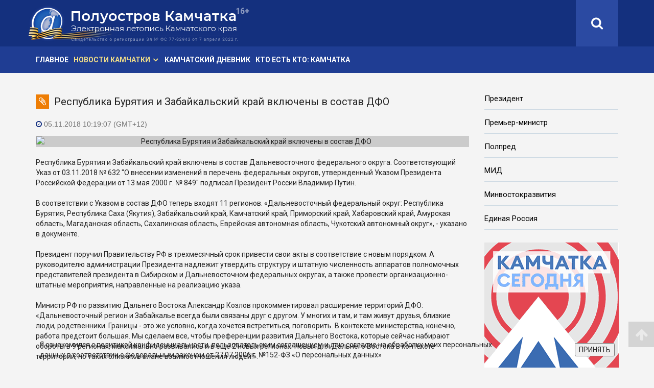

--- FILE ---
content_type: text/html; charset=utf-8
request_url: https://poluostrov-kamchatka.ru/pknews/news/215751.html
body_size: 9212
content:
<!DOCTYPE html>
<html lang="ru">
<head>
<meta http-equiv="Content-Type" content="text/html; charset=UTF-8" />
<meta name="keywords" content="Камчатка, новости, Камчатский, край, Петропавловск-Камчатский, политика, происшествия, общество, экономика, Камчатская,  погода, Эссо, Соболево, Усть-Большерецк, Усть-Камчатск, Ключи, Авача, Авачинский, Елизово, Мильково, Атласово, город, полуостров, Вилючинск, Коряки, хроника, события, факты, светская, пресса, СМИ, периодика, публикации, статьи, репортаж, обзор, интервью, комментарии, культура, люди, вулкан, рыба, камчатцы, камчадалы" />
<meta name="description" content="Соответствующий Указ подписал Президент России Владимир Путин." />
<link href="/bitrix/cache/css/pk/pk_v2/template_14c05fb47bc4b9022b2b1e5dcd7aacfb/template_14c05fb47bc4b9022b2b1e5dcd7aacfb_v1.css?17669866672925" type="text/css"  data-template-style="true" rel="stylesheet" />
<script type="text/javascript">
if (window == window.top) {
	document.addEventListener("DOMContentLoaded", function() {
		var div = document.createElement("div"); div.innerHTML = ' <div id="nca-cookiesaccept-line" class="nca-cookiesaccept-line style-1 "> <div id="nca-nca-position-left"id="nca-bar" class="nca-bar nca-style- nca-animation-none nca-position-left"> <div class="nca-cookiesaccept-line-text">Я ознакомился с <a href="https://poluostrov-kamchatka.ru/docs/poluostrov-kamchatka-politic.html" target="_blank">политикой конфиденциальности</a>, <a href="https://poluostrov-kamchatka.ru/docs/poluostrov-kamchatka-agreement.html" target="_blank">пользовательским соглашением</a> и даю <a href="https://poluostrov-kamchatka.ru/docs/poluostrov-kamchatka-user-approval.html" target="_blank">согласие</a> на обработку моих персональных данных в соответствии с Федеральным законом от 27.07.2006 г. №152-ФЗ «О персональных данных»</div> <div><button type="button" id="nca-cookiesaccept-line-accept-btn" onclick="ncaCookieAcceptBtn()" >ПРИНЯТЬ</button></div> </div> </div> ';
		document.body.appendChild(div);
	});
}
function ncaCookieAcceptBtn(){ 
	var alertWindow = document.getElementById("nca-cookiesaccept-line"); alertWindow.remove();
	var cookie_string = "NCA_COOKIE_ACCEPT_1" + "=" + escape("Y"); 
	var expires = new Date((new Date).getTime() + (1000 * 60 * 60 * 24 * 1500)); 
	cookie_string += "; expires=" + expires.toUTCString(); 
	cookie_string += "; path=" + escape ("/"); 
	document.cookie = cookie_string; 	
}
function ncaCookieAcceptCheck(){
	var closeCookieValue = "N"; 
	var value = "; " + document.cookie;
	var parts = value.split("; " + "NCA_COOKIE_ACCEPT_1" + "=");
	if (parts.length == 2) { 
		closeCookieValue = parts.pop().split(";").shift(); 
	}
	if(closeCookieValue != "Y") { 
		/*document.head.insertAdjacentHTML("beforeend", "<style>#nca-cookiesaccept-line {display:flex}</style>")*/
	} else { 
		document.head.insertAdjacentHTML("beforeend", "<style>#nca-cookiesaccept-line {display:none}</style>")
	}
}
ncaCookieAcceptCheck();
</script>
 <style> .nca-cookiesaccept-line { box-sizing: border-box !important; margin: 0 !important; border: none !important; width: 100% !important; min-height: 10px !important; max-height: 250px !important; display: block; clear: both !important; padding: 15px !important; position: fixed; bottom: 0px !important; opacity: 1; transform: translateY(0%); z-index: 99999; } .nca-cookiesaccept-line > div { display: flex; align-items: center; } .nca-cookiesaccept-line > div > div { padding-left: 5%; padding-right: 5%; } .nca-cookiesaccept-line a { color: inherit; text-decoration:underline; } @media screen and (max-width:767px) { .nca-cookiesaccept-line > div > div { padding-left: 1%; padding-right: 1%; } } </style> 




<title>Республика Бурятия и Забайкальский край включены в состав ДФО</title>
<!-- meta -->
<meta http-equiv='content-type' content='text/html; charset=utf-8'>
<meta name="referrer" content="origin">
<meta http-equiv='content-language' content='ru'>
<meta name="robots" content="index, follow">
<meta name='viewport' content='width=device-width, initial-scale=1, maximum-scale=1, user-scalable=no'>
<meta name="Author" content="Искандер Хакимов">
<meta name="revizit-after" content="1 days">
<meta name="document-state" content="dynamic">
<meta name="description" content="Соответствующий Указ подписал Президент России Владимир Путин." />
<meta name="keywords" content="Камчатка, новости, Камчатский, край, Петропавловск-Камчатский, политика, происшествия, общество, экономика, Камчатская,  погода, Эссо, Соболево, Усть-Большерецк, Усть-Камчатск, Ключи, Авача, Авачинский, Елизово, Мильково, Атласово, город, полуостров, Вилючинск, Коряки, хроника, события, факты, светская, пресса, СМИ, периодика, публикации, статьи, репортаж, обзор, интервью, комментарии, культура, люди, вулкан, рыба, камчатцы, камчадалы" />
<meta property="fb:admins" content="123456789"> 
<meta property="og:type" content="website">
<meta property="og:title" content="Республика Бурятия и Забайкальский край включены в состав ДФО">
<meta property="og:description" content="Соответствующий Указ подписал Президент России Владимир Путин.">
<meta property="og:site_name" content="«Полуостров Камчатка» — сетевое издание">
<meta property="og:url" content="https://poluostrov-kamchatka.ru/pknews/news/215751.html">
<link rel="canonical" href="https://poluostrov-kamchatka.ru/pknews/news/215751.html">
<meta property="og:image" content="https://poluostrov-kamchatka.ru/upload/iblock/1fc/1fcb08e402efb8ec7bfd8444490ad7ca.jpg">
<link rel="image_src" href="https://poluostrov-kamchatka.ru/upload/iblock/c9c/c9c5013d560f728735b1708786e552fe.jpg">

<link rel="alternate" type="application/rss+xml" title="Полуостров Камчатка» — сетевое издание. RSS-лента" href="https://poluostrov-kamchatka.ru/pknews/rss/">

<!-- favicon -->
<link rel="apple-touch-icon" sizes="180x180" href="/apple-touch-icon.png">
<link rel="icon" type="image/png" sizes="32x32" href="/favicon-32x32.png">
<link rel="icon" type="image/png" sizes="16x16" href="/favicon-16x16.png">
<link rel="manifest" href="/site.webmanifest">
<link rel="mask-icon" href="/safari-pinned-tab.svg" color="#314fa6">
<meta name="msapplication-TileColor" content="#314fa6">
<meta name="theme-color" content="#314fa6">

<!-- css -->
<link rel="stylesheet" type="text/css" href="/bootstrap/css/bootstrap.min.css">
<link rel="stylesheet" type="text/css" href="/font-awesome/css/font-awesome.min.css">
<link rel="stylesheet" type="text/css" href="/fancybox/css/fancybox.min.css">
<link rel="stylesheet" type="text/css" href="/css/pk_v2/style-pk.css">  
<link rel="stylesheet" type="text/css" href="/css/pk_v2/style-pk-short.css?v=20230417">  

<!--[if lt IE 9]>
<script src="js/html5shiv.min.js"></script>
<script src="js/respond.min.js"></script>
<![endif]-->

<!-- Top.Mail.Ru counter -->
<script type="text/javascript">
var _tmr = window._tmr || (window._tmr = []);
_tmr.push({id: "2674316", type: "pageView", start: (new Date()).getTime()});
(function (d, w, id) {
  if (d.getElementById(id)) return;
  var ts = d.createElement("script"); ts.type = "text/javascript"; ts.async = true; ts.id = id;
  ts.src = "https://top-fwz1.mail.ru/js/code.js";
  var f = function () {var s = d.getElementsByTagName("script")[0]; s.parentNode.insertBefore(ts, s);};
  if (w.opera == "[object Opera]") { d.addEventListener("DOMContentLoaded", f, false); } else { f(); }
})(document, window, "tmr-code");
</script>
<noscript><div><img src="https://top-fwz1.mail.ru/counter?id=2674316;js=na" style="position:absolute;left:-9999px;" alt="Top.Mail.Ru" /></div></noscript>
<!-- /Top.Mail.Ru counter -->

</head> 

<body class="sticky-header">

<!-- Yandex.Metrika counter --> <script type="text/javascript" > (function (d, w, c) { (w[c] = w[c] || []).push(function() { try { w.yaCounter49633510 = new Ya.Metrika2({ id:49633510, clickmap:true, trackLinks:true, accurateTrackBounce:true }); } catch(e) { } }); var n = d.getElementsByTagName("script")[0], s = d.createElement("script"), f = function () { n.parentNode.insertBefore(s, n); }; s.type = "text/javascript"; s.async = true; s.src = "https://mc.yandex.ru/metrika/tag.js"; if (w.opera == "[object Opera]") { d.addEventListener("DOMContentLoaded", f, false); } else { f(); } })(document, window, "yandex_metrika_callbacks2"); </script> <noscript><div><img src="https://mc.yandex.ru/watch/49633510" style="position:absolute; left:-9999px;" alt="" /></div></noscript> <!-- /Yandex.Metrika counter -->
<!--LiveInternet counter--><script>
new Image().src = "https://counter.yadro.ru/hit?r"+
escape(document.referrer)+((typeof(screen)=="undefined")?"":
";s"+screen.width+"*"+screen.height+"*"+(screen.colorDepth?
screen.colorDepth:screen.pixelDepth))+";u"+escape(document.URL)+
";h"+escape(document.title.substring(0,150))+
";"+Math.random();</script><!--/LiveInternet-->

<div class="body-wrapper">

<!-- header -->
<header>

<div id="top-bar" class="hidden-sm hidden-xs">
<div class="container">
<div class="row">

<div id="logo" class="full-logo col-md-5">
<a href="/pknews/" title='«Полуостров Камчатка» - сетевое издание'><img src="/img/pk_v2/pk-logo-80.png" alt="«Полуостров Камчатка» - главные новости Камчатки"></a>
</div><!-- / logo -->

<div class="col-md-7">
<div class="top-right">

<!--search -->
<div class="search hidden-sm hidden-xs">
<div class="search-icon-wrapper-alt"><a href="http://poluostrov-kamchatka.ru/pknews/search/"><i class="fa fa-search"></i></a></div>
</div>

</div><!-- / top-right -->
</div>

</div><!-- / row -->
</div><!-- / contaiter -->
</div><!-- / #top-bar -->

<div id="top-bar-mobile" class="visible-sm visible-xs">
<div class="container">
<div class="row">

<div id="logo-mobile" class="full-logo col-xs-10 col-sm-10">
<a href="/pknews/" title='«Полуостров Камчатка» - сетевое издание'><img src="/img/pk_v2/pk-logo.png" alt="«Полуостров Камчатка» - Главные новости Камчатки"></a>
</div><!-- / logo -->

<!-- navigation mobile version -->
<div id="mobile-nav-bar" class="top-mobile-nav-wrapper col-xs-2 col-sm-2">
<div class="top-mobile-nav">
<a id="offcanvas-toggler" href="#"><i class="fa fa-bars"></i></a>
</div>
</div><!-- / navigation mobile version -->

</div><!-- / row -->
</div><!-- / contaiter --> 
</div><!-- / #top-bar -->

<!-- navigation -->
<nav id="navigation-bar" class="navigation hidden-sm hidden-xs">
<div class="container">
<div class="row">

		
<div class="col-sm-8">
<ul class="list-inline top-menu">
<li><a  href="/pknews/">Главное</a>
<li class="has-child active"><a href="/pknews/news/">Новости Камчатки</a>
<div class="dropdown-inner">
<ul class="dropdown-items">
<li><a  href="/pknews/news/">Камчатские новости и комментарии</a></li>
<li><a  href="/pknews/news/beringia/">Берингия</a></li>
<li><a  href="/pknews/news/covid-19_in_kamchatka/">Борьба с COVID-19 на Камчатке</a></li>
<li><a  href="/pknews/news/tourism_in_kamchatka/">Туризм на Камчатке</a></li>
<li><a  href="/pknews/news/90_years_of_koryak_district/">Корякский округ: 90 лет</a></li>
<li><a  href="/pknews/news/youth_parliament/">Молодежный парламент</a></li>
<li><a  href="/pknews/news/health/">Здоровье</a></li>
<li><a  href="/pknews/news/ukraine/">Украина</a></li>
</ul>
</div>
</li>
<li><a  href="/pknews/news/kamchatka_diary/">Камчатский дневник</a>
<li><a  href="https://fareast-vip.ru/who_is_who/kamchatsky_krai/">Кто есть кто: Камчатка</a>
</ul>	
</div>
	


</div> <!-- / row -->
</div> <!-- / container -->
</nav> <!-- / navigation -->						

</header>
<!-- / header -->


<!-- main-wrapper -->
<section class="main-wrapper">
<div class="container">
<div class="row">
			
<!-- left-сol -->			
<div class="col-sm-9">

<div class="detail-title"><span class="cat-icon"><i class="fa fa-paperclip" aria-hidden="true"></i></span><h1>Республика Бурятия и Забайкальский край включены в состав ДФО</h1></div>

<article>

<div class="row">
<div class="col-sm-12">

<p class="detail-news-time"><i class="fa fa-clock-o" aria-hidden="true"></i> 05.11.2018 10:19:07 (GMT+12)</p>


<div class="detail-photo">
<img class="img-responsive" src="/upload/iblock/1fc/1fcb08e402efb8ec7bfd8444490ad7ca.jpg" alt="Республика Бурятия и Забайкальский край включены в состав ДФО">
</div>

<div class="detail-text">
Республика Бурятия и Забайкальский край включены в состав Дальневосточного федерального округа. Соответствующий Указ от 03.11.2018 № 632 &quot;О внесении изменений в перечень федеральных округов, утвержденный Указом Президента Российской Федерации от 13 мая 2000 г. № 849&quot; подписал Президент России Владимир Путин. <br />
<br />
В соответствии с Указом в состав ДФО теперь входят 11 регионов. «Дальневосточный федеральный округ: Республика Бурятия, Республика Саха &#40;Якутия&#41;, Забайкальский край, Камчатский край, Приморский край, Хабаровский край, Амурская область, Магаданская область, Сахалинская область, Еврейская автономная область, Чукотский автономный округ», - указано в документе.<br />
<br />
Президент поручил Правительству РФ в трехмесячный срок привести свои акты в соответствие с новым порядком. А руководителю администрации Президента надлежит утвердить структуру и штатную численность аппаратов полномочных представителей президента в Сибирском и Дальневосточном федеральных округах, а также провести организационно-штатные мероприятия, направленные на реализацию указа. <br />
<br />
Министр РФ по развитию Дальнего Востока Александр Козлов прокомментировал расширение территорий ДФО: «Дальневосточный регион и Забайкалье всегда были связаны друг с другом. У многих и там, и там живут друзья, близкие люди, родственники. Границы - это же условно, когда хочется встретиться, поговорить. В контексте министерства, конечно, работа предстоит большая. Мы сделаем все, чтобы преференции развития Дальнего Востока, которые сейчас набирают обороты в 9 регионах, максимально развивались и в еще 2 новых регионах. Новых для Дальнего Востока в контексте территорий, но таких близких в плане взаимоотношения людей!».&nbsp;&nbsp;<br />
<br />
Об этом корреспонденту «ПК» сообщили в пресс-службе Минвостокразвития РФ. </div>


</div><!-- / col-sm-12 -->	
</div><!-- / row -->	


</article>





<h4>Делитесь новостями Камчатки<br>в социальных сетях:</h4>
<script src="https://yastatic.net/share2/share.js"></script>
<div class="ya-share2" data-curtain data-size="l" data-services="vkontakte,odnoklassniki,telegram,whatsapp"></div>
<div class="btn-all"><a title="Новости Камчатки, новости Петропавловска-Камчатского" class="btn btn-primary" href="/pknews/news/" role="button"><i class="fa fa-arrow-left" aria-hidden="true"></i> Свежие новости Камчатки</a></div>


<div class="bann-h">
<!-- Yandex.RTB R-A-287444-4 -->
<div id="yandex_rtb_R-A-287444-4" class="yandex-adaptive"></div>
<script type="text/javascript">
    (function(w, d, n, s, t) {
        w[n] = w[n] || [];
        w[n].push(function() {
            Ya.Context.AdvManager.render({
                blockId: "R-A-287444-4",
                renderTo: "yandex_rtb_R-A-287444-4",
                async: true
            });
        });
        t = d.getElementsByTagName("script")[0];
        s = d.createElement("script");
        s.type = "text/javascript";
        s.src = "//an.yandex.ru/system/context.js";
        s.async = true;
        t.parentNode.insertBefore(s, t);
    })(this, this.document, "yandexContextAsyncCallbacks");
</script>
</div>		

 

</div> <!-- / col-sm-9 -->	

<!-- right-сol -->
<div class="col-sm-3">

<!-- right-text-links -->
<ul class="right-text-links">
<li><a href="http://kremlin.ru/" target="_blank" rel="nofollow">Президент</a></li>
<li><a href="http://premier.gov.ru/" target="_blank" rel="nofollow">Премьер-министр</a></li>
<li><a href="http://www.dfo.gov.ru/" target="_blank" rel="nofollow">Полпред</a></li>
<li><a href="http://www.mid.ru/" target="_blank" rel="nofollow">МИД</a></li>
<li><a href="https://minvr.gov.ru/" target="_blank" rel="nofollow">Минвостокразвития</a></li>
<li><a href="https://er.ru/" target="_blank" rel="nofollow">Единая Россия</a></li> 
</ul>
<!-- / right-text-links -->

<div class="right-banners">	
<div class="bann-v2 col-md-12 col-sm-6 col-xs-12"><a href="https://kamtoday.ru/" title="«Камчатка Сегодня» — ежедневные новости Камчатского края" target="_blank"><img src="/img/pk_v2/bn/kamtoday.png" alt="Камчатка Сегодня"></a></div>
<div class="bann-v2 col-md-12 col-sm-6 col-xs-12"><a href="https://contract41.kamgov.ru/" title="Стань Героем! Присоединяйся к СВОим!" target="_blank"><img src="/img/pk_v2/bn/svo_4p.jpg" alt="Присоединяйся к СВОим!"></a></div>
<div class="bann-v2 col-md-12 col-sm-6 col-xs-12"><a href="https://download.max.ru/" title="Российский мессенджер MAX" target="_blank"><img src="/img/pk_v2/bn/MAX-263.jpg" alt="Российский мессенджер MAX"></a></div>
<div class="bann-v2 col-sm-12 col-xs-12"><a href="https://pkc.aero/board/?type=arr" title="Аэропорт Петропавловск-Камчатский (Елизово). Он-лайн табло" target="_blank" rel="nofollow"><img src="/img/pk_v2/bn/elizovo.jpg" alt="Международный аэропорт Петропавловск-Камчатский (Елизово). Он-лайн табло"></a></div>

<!--<div class="bann-v2 col-sm-12 col-xs-12"><a href="/pknews/news/beringia/" title="Берингия — камчатский зимний фестиваль"><img src="/img/pk_v2/bn/beringia.jpg" alt="Берингия — камчатский зимний фестиваль"></a></div>-->

</div>

</div> <!-- / col-sm-3 -->

</div> <!-- / row -->
</div> <!-- / container -->
</section> <!-- / section -->	

<footer>
<div class="footer-wrapper">
<div class="container">
<div class="row">
<div class="col-xs-12 col-sm-12 col-md-6">
<div class="contact-wrapper" itemscope itemtype="http://schema.org/Organization">
<h2 itemprop="name"><strong>«Полуостров Камчатка»</strong> — сетевое издание.</h2>
<p>Выходит с 1 июня 2005 г.</p>
<p>Учредитель&nbsp;— КГАУ «Информационное агентство "Камчатка"»</p>
<p>Главный редактор&nbsp;— Погожева С. С.</p>
<div itemprop="address" itemscope itemtype="http://schema.org/PostalAddress">
<p><strong>Адрес редакции:</strong><br><span itemprop="postalCode">683032</span>, <span itemprop="addressLocality">г.&nbsp;Петропавловск-Камчатский</span>, <span itemprop="streetAddress">ул.&nbsp;Высотная, д.&nbsp;2А, корп.&nbsp;5.</span></p>
<p><strong>Телефон:</strong> <span itemprop="telephone">+7 (4152) 42-30-12</span>. <strong>E-mail:</strong> <span itemprop="email">pressa41@mail.ru</span></p>
</div>
<p>СМИ зарегистрировано Федеральной службой по надзору в сфере связи, информационных технологий и массовых коммуникаций. Регистрационный номер Эл&nbsp;№&nbsp;ФС&nbsp;77-82943 от 7 апреля 2022 г.</p>
<p>Любое использование материалов без письменного разрешения редакции запрещено.</p>
<p><a class="dcs" href="https://poluostrov-kamchatka.ru/docs/poluostrov-kamchatka-politic.html">Политика конфиденциальности</a></p>
<p><a class="dcs" href="https://poluostrov-kamchatka.ru/docs/poluostrov-kamchatka-agreement.html">Пользовательское соглашение</a></p>
<p><a class="dcs" href="https://poluostrov-kamchatka.ru/docs/poluostrov-kamchatka-user-approval.html">Согласие на обработку персональных данных</a></p>
<div class="age"><img src="/img/pk_v2/16+.png" title="Возрастное ограничение — 16+" alt="Возрастное ограничение — 16+"></div>
</div>
</div> <!-- / -->		
    	
<div  class="col-xs-6 col-sm-6 col-md-3">
<div class="social-wrapper">
<h3 class="title">Мы<br/>в социальных<br/>сетях:</h3>
<ul class="social-icons">
<!-- <li><a target="_blank" href="https://www.facebook.com/poluostrovkamchatka" rel="nofollow"><i class="fa fa-facebook"></i> Facebook</a></li> -->
<li><a target="_blank" href="https://vk.com/club20846755" rel="nofollow"><i class="fa fa-vk"></i> ВКонтакте</a></li>
<!-- <li><a target="_blank" href="/goto/?https://vk.com/public122061678" rel="nofollow"><i class="fa fa-vk"></i> ВКонтакте (中文)</a></li> -->
<li><span><a target="_blank" href="https://www.ok.ru/poluostrovnews" rel="nofollow"><i class="fa fa-odnoklassniki"></i> Одноклассники</a></span></li>
<li><span><a target="_blank" href="https://t.me/poluostrov_kamchatka"><i class="fa fa-telegram" aria-hidden="true"></i> Telegram</a></span></li>
<!-- <li><a target="_blank" href="/goto/?https://weibo.com/u/1985657695" rel="nofollow"><i class="fa fa-weibo"></i> 微博 Вейбо</a></li> -->
<!-- <li><a target="_blank" href="/goto/?https://zen.yandex.ru/id/5f9fc33d96ae831d03e5f75c" rel="nofollow"><i class="fa fa-location-arrow"></i> Яндекс.Дзен</a></li> -->
<!-- <li><a target="_blank" href="/pknews/rss/"><i class="fa fa-rss-square" aria-hidden="true"></i> RSS</a></li> -->

</ul>
</div>
</div> <!-- / -->

<div class="col-xs-6 col-sm-6 col-md-3">

<div class="counter">
<!--LiveInternet logo--><a rel="nofollow" href="https://www.liveinternet.ru/click"
target="_blank"><img src="https://counter.yadro.ru/logo?45.1"
title="LiveInternet"
alt="" style="border:0" width="31" height="31"/></a><!--/LiveInternet-->
</div>

</div> <!-- //bottom4 -->
</div> <!-- //row -->
</div>  <!-- //container -->
</div> <!-- //footer-wrapper --> 

<div class="copyright-wrapper">
<div class="container">
<div class="row">

<div class="col-md-12">
<p>© 2026, <span class="visible-xs-inline"><br></span>КГАУ «Информационное агентство "Камчатка"»</p>
</div>

</div>
</div>  <!-- //row -->
</div> <!-- / container -->
</div> <!-- / copyright-wrapper -->
</footer> <!-- / footer -->

<div id="scroll-top" class="disbl">
<i class="fa fa-arrow-up" aria-hidden="true"></i>
</div>  <!-- //scroll-top -->

<!-- Offcanvas Start-->
<div class="offcanvas-overlay"></div>
<div class="offcanvas-menu visible-sm visible-xs">
<a href="#" class="close-offcanvas"><i class="fa fa-remove"></i></a>
<div class="offcanvas-inner">
<ul>
<li><a class="search-a" href="/pknews/search/">Поиск новостей Камчатки</a></li>
		

<li><a  href="/pknews/">Главное</a>
<li class=" active"><a href="/pknews/news/">Новости Камчатки <i class="fa fa-angle-down" aria-hidden="true"></i></a>
<ul>
<li><a  href="/pknews/news/">Камчатские новости и комментарии</a></li>
<li><a  href="/pknews/news/beringia/">Берингия</a></li>
<li><a  href="/pknews/news/covid-19_in_kamchatka/">Борьба с COVID-19 на Камчатке</a></li>
<li><a  href="/pknews/news/tourism_in_kamchatka/">Туризм на Камчатке</a></li>
<li><a  href="/pknews/news/90_years_of_koryak_district/">Корякский округ: 90 лет</a></li>
<li><a  href="/pknews/news/youth_parliament/">Молодежный парламент</a></li>
<li><a  href="/pknews/news/health/">Здоровье</a></li>
<li><a  href="/pknews/news/ukraine/">Украина</a></li>
</ul>
</li>
<li><a  href="/pknews/news/kamchatka_diary/">Камчатский дневник</a>
<li><a  href="https://fareast-vip.ru/who_is_who/kamchatsky_krai/">Кто есть кто: Камчатка</a>
	


</ul>
</div>
</div>

</div><!-- / body-wrapper -->

<!-- js -->
<!-- general -->
<script src="/js/pk_v2/jquery.min.js"></script>
<script src="/bootstrap/js/bootstrap.min.js"></script>

<!-- select menu -->
<script src="/js/pk_v2/classie.js"></script>
<script src="/js/pk_v2/selectFx.js"></script>

<!-- sitcky menu -->
<script src="/js/pk_v2/jquery.sticky.js"></script>

<!-- fancybox -->
<script src="/fancybox/js/fancybox.min.js"></script>

<!-- custom js -->
<script src="/js/pk_v2/general.js?v=20191226"></script>

<!-- / js -->

</body></html>
